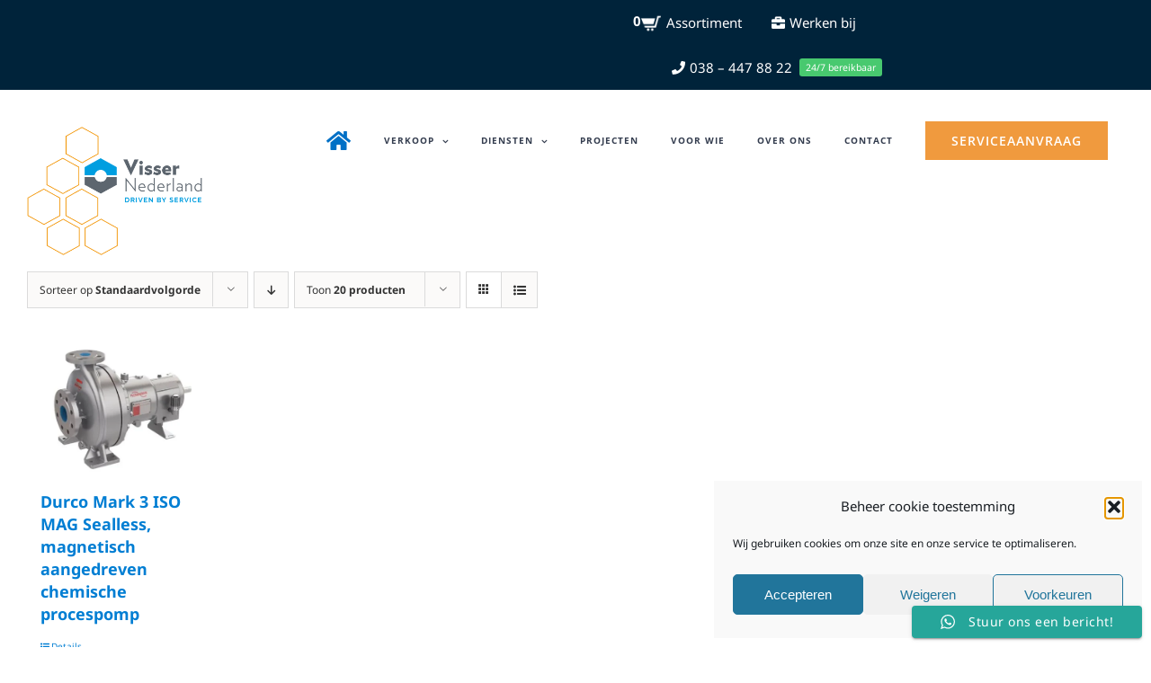

--- FILE ---
content_type: text/html; charset=utf-8
request_url: https://www.google.com/recaptcha/api2/anchor?ar=1&k=6LcMIgoaAAAAAK13F8QDmIXP5glBlOyrQdg2Acab&co=aHR0cHM6Ly93d3cudmlzc2VybmVkZXJsYW5kLm5sOjQ0Mw..&hl=en&v=PoyoqOPhxBO7pBk68S4YbpHZ&size=invisible&anchor-ms=20000&execute-ms=30000&cb=lcoh3qe5x54e
body_size: 49654
content:
<!DOCTYPE HTML><html dir="ltr" lang="en"><head><meta http-equiv="Content-Type" content="text/html; charset=UTF-8">
<meta http-equiv="X-UA-Compatible" content="IE=edge">
<title>reCAPTCHA</title>
<style type="text/css">
/* cyrillic-ext */
@font-face {
  font-family: 'Roboto';
  font-style: normal;
  font-weight: 400;
  font-stretch: 100%;
  src: url(//fonts.gstatic.com/s/roboto/v48/KFO7CnqEu92Fr1ME7kSn66aGLdTylUAMa3GUBHMdazTgWw.woff2) format('woff2');
  unicode-range: U+0460-052F, U+1C80-1C8A, U+20B4, U+2DE0-2DFF, U+A640-A69F, U+FE2E-FE2F;
}
/* cyrillic */
@font-face {
  font-family: 'Roboto';
  font-style: normal;
  font-weight: 400;
  font-stretch: 100%;
  src: url(//fonts.gstatic.com/s/roboto/v48/KFO7CnqEu92Fr1ME7kSn66aGLdTylUAMa3iUBHMdazTgWw.woff2) format('woff2');
  unicode-range: U+0301, U+0400-045F, U+0490-0491, U+04B0-04B1, U+2116;
}
/* greek-ext */
@font-face {
  font-family: 'Roboto';
  font-style: normal;
  font-weight: 400;
  font-stretch: 100%;
  src: url(//fonts.gstatic.com/s/roboto/v48/KFO7CnqEu92Fr1ME7kSn66aGLdTylUAMa3CUBHMdazTgWw.woff2) format('woff2');
  unicode-range: U+1F00-1FFF;
}
/* greek */
@font-face {
  font-family: 'Roboto';
  font-style: normal;
  font-weight: 400;
  font-stretch: 100%;
  src: url(//fonts.gstatic.com/s/roboto/v48/KFO7CnqEu92Fr1ME7kSn66aGLdTylUAMa3-UBHMdazTgWw.woff2) format('woff2');
  unicode-range: U+0370-0377, U+037A-037F, U+0384-038A, U+038C, U+038E-03A1, U+03A3-03FF;
}
/* math */
@font-face {
  font-family: 'Roboto';
  font-style: normal;
  font-weight: 400;
  font-stretch: 100%;
  src: url(//fonts.gstatic.com/s/roboto/v48/KFO7CnqEu92Fr1ME7kSn66aGLdTylUAMawCUBHMdazTgWw.woff2) format('woff2');
  unicode-range: U+0302-0303, U+0305, U+0307-0308, U+0310, U+0312, U+0315, U+031A, U+0326-0327, U+032C, U+032F-0330, U+0332-0333, U+0338, U+033A, U+0346, U+034D, U+0391-03A1, U+03A3-03A9, U+03B1-03C9, U+03D1, U+03D5-03D6, U+03F0-03F1, U+03F4-03F5, U+2016-2017, U+2034-2038, U+203C, U+2040, U+2043, U+2047, U+2050, U+2057, U+205F, U+2070-2071, U+2074-208E, U+2090-209C, U+20D0-20DC, U+20E1, U+20E5-20EF, U+2100-2112, U+2114-2115, U+2117-2121, U+2123-214F, U+2190, U+2192, U+2194-21AE, U+21B0-21E5, U+21F1-21F2, U+21F4-2211, U+2213-2214, U+2216-22FF, U+2308-230B, U+2310, U+2319, U+231C-2321, U+2336-237A, U+237C, U+2395, U+239B-23B7, U+23D0, U+23DC-23E1, U+2474-2475, U+25AF, U+25B3, U+25B7, U+25BD, U+25C1, U+25CA, U+25CC, U+25FB, U+266D-266F, U+27C0-27FF, U+2900-2AFF, U+2B0E-2B11, U+2B30-2B4C, U+2BFE, U+3030, U+FF5B, U+FF5D, U+1D400-1D7FF, U+1EE00-1EEFF;
}
/* symbols */
@font-face {
  font-family: 'Roboto';
  font-style: normal;
  font-weight: 400;
  font-stretch: 100%;
  src: url(//fonts.gstatic.com/s/roboto/v48/KFO7CnqEu92Fr1ME7kSn66aGLdTylUAMaxKUBHMdazTgWw.woff2) format('woff2');
  unicode-range: U+0001-000C, U+000E-001F, U+007F-009F, U+20DD-20E0, U+20E2-20E4, U+2150-218F, U+2190, U+2192, U+2194-2199, U+21AF, U+21E6-21F0, U+21F3, U+2218-2219, U+2299, U+22C4-22C6, U+2300-243F, U+2440-244A, U+2460-24FF, U+25A0-27BF, U+2800-28FF, U+2921-2922, U+2981, U+29BF, U+29EB, U+2B00-2BFF, U+4DC0-4DFF, U+FFF9-FFFB, U+10140-1018E, U+10190-1019C, U+101A0, U+101D0-101FD, U+102E0-102FB, U+10E60-10E7E, U+1D2C0-1D2D3, U+1D2E0-1D37F, U+1F000-1F0FF, U+1F100-1F1AD, U+1F1E6-1F1FF, U+1F30D-1F30F, U+1F315, U+1F31C, U+1F31E, U+1F320-1F32C, U+1F336, U+1F378, U+1F37D, U+1F382, U+1F393-1F39F, U+1F3A7-1F3A8, U+1F3AC-1F3AF, U+1F3C2, U+1F3C4-1F3C6, U+1F3CA-1F3CE, U+1F3D4-1F3E0, U+1F3ED, U+1F3F1-1F3F3, U+1F3F5-1F3F7, U+1F408, U+1F415, U+1F41F, U+1F426, U+1F43F, U+1F441-1F442, U+1F444, U+1F446-1F449, U+1F44C-1F44E, U+1F453, U+1F46A, U+1F47D, U+1F4A3, U+1F4B0, U+1F4B3, U+1F4B9, U+1F4BB, U+1F4BF, U+1F4C8-1F4CB, U+1F4D6, U+1F4DA, U+1F4DF, U+1F4E3-1F4E6, U+1F4EA-1F4ED, U+1F4F7, U+1F4F9-1F4FB, U+1F4FD-1F4FE, U+1F503, U+1F507-1F50B, U+1F50D, U+1F512-1F513, U+1F53E-1F54A, U+1F54F-1F5FA, U+1F610, U+1F650-1F67F, U+1F687, U+1F68D, U+1F691, U+1F694, U+1F698, U+1F6AD, U+1F6B2, U+1F6B9-1F6BA, U+1F6BC, U+1F6C6-1F6CF, U+1F6D3-1F6D7, U+1F6E0-1F6EA, U+1F6F0-1F6F3, U+1F6F7-1F6FC, U+1F700-1F7FF, U+1F800-1F80B, U+1F810-1F847, U+1F850-1F859, U+1F860-1F887, U+1F890-1F8AD, U+1F8B0-1F8BB, U+1F8C0-1F8C1, U+1F900-1F90B, U+1F93B, U+1F946, U+1F984, U+1F996, U+1F9E9, U+1FA00-1FA6F, U+1FA70-1FA7C, U+1FA80-1FA89, U+1FA8F-1FAC6, U+1FACE-1FADC, U+1FADF-1FAE9, U+1FAF0-1FAF8, U+1FB00-1FBFF;
}
/* vietnamese */
@font-face {
  font-family: 'Roboto';
  font-style: normal;
  font-weight: 400;
  font-stretch: 100%;
  src: url(//fonts.gstatic.com/s/roboto/v48/KFO7CnqEu92Fr1ME7kSn66aGLdTylUAMa3OUBHMdazTgWw.woff2) format('woff2');
  unicode-range: U+0102-0103, U+0110-0111, U+0128-0129, U+0168-0169, U+01A0-01A1, U+01AF-01B0, U+0300-0301, U+0303-0304, U+0308-0309, U+0323, U+0329, U+1EA0-1EF9, U+20AB;
}
/* latin-ext */
@font-face {
  font-family: 'Roboto';
  font-style: normal;
  font-weight: 400;
  font-stretch: 100%;
  src: url(//fonts.gstatic.com/s/roboto/v48/KFO7CnqEu92Fr1ME7kSn66aGLdTylUAMa3KUBHMdazTgWw.woff2) format('woff2');
  unicode-range: U+0100-02BA, U+02BD-02C5, U+02C7-02CC, U+02CE-02D7, U+02DD-02FF, U+0304, U+0308, U+0329, U+1D00-1DBF, U+1E00-1E9F, U+1EF2-1EFF, U+2020, U+20A0-20AB, U+20AD-20C0, U+2113, U+2C60-2C7F, U+A720-A7FF;
}
/* latin */
@font-face {
  font-family: 'Roboto';
  font-style: normal;
  font-weight: 400;
  font-stretch: 100%;
  src: url(//fonts.gstatic.com/s/roboto/v48/KFO7CnqEu92Fr1ME7kSn66aGLdTylUAMa3yUBHMdazQ.woff2) format('woff2');
  unicode-range: U+0000-00FF, U+0131, U+0152-0153, U+02BB-02BC, U+02C6, U+02DA, U+02DC, U+0304, U+0308, U+0329, U+2000-206F, U+20AC, U+2122, U+2191, U+2193, U+2212, U+2215, U+FEFF, U+FFFD;
}
/* cyrillic-ext */
@font-face {
  font-family: 'Roboto';
  font-style: normal;
  font-weight: 500;
  font-stretch: 100%;
  src: url(//fonts.gstatic.com/s/roboto/v48/KFO7CnqEu92Fr1ME7kSn66aGLdTylUAMa3GUBHMdazTgWw.woff2) format('woff2');
  unicode-range: U+0460-052F, U+1C80-1C8A, U+20B4, U+2DE0-2DFF, U+A640-A69F, U+FE2E-FE2F;
}
/* cyrillic */
@font-face {
  font-family: 'Roboto';
  font-style: normal;
  font-weight: 500;
  font-stretch: 100%;
  src: url(//fonts.gstatic.com/s/roboto/v48/KFO7CnqEu92Fr1ME7kSn66aGLdTylUAMa3iUBHMdazTgWw.woff2) format('woff2');
  unicode-range: U+0301, U+0400-045F, U+0490-0491, U+04B0-04B1, U+2116;
}
/* greek-ext */
@font-face {
  font-family: 'Roboto';
  font-style: normal;
  font-weight: 500;
  font-stretch: 100%;
  src: url(//fonts.gstatic.com/s/roboto/v48/KFO7CnqEu92Fr1ME7kSn66aGLdTylUAMa3CUBHMdazTgWw.woff2) format('woff2');
  unicode-range: U+1F00-1FFF;
}
/* greek */
@font-face {
  font-family: 'Roboto';
  font-style: normal;
  font-weight: 500;
  font-stretch: 100%;
  src: url(//fonts.gstatic.com/s/roboto/v48/KFO7CnqEu92Fr1ME7kSn66aGLdTylUAMa3-UBHMdazTgWw.woff2) format('woff2');
  unicode-range: U+0370-0377, U+037A-037F, U+0384-038A, U+038C, U+038E-03A1, U+03A3-03FF;
}
/* math */
@font-face {
  font-family: 'Roboto';
  font-style: normal;
  font-weight: 500;
  font-stretch: 100%;
  src: url(//fonts.gstatic.com/s/roboto/v48/KFO7CnqEu92Fr1ME7kSn66aGLdTylUAMawCUBHMdazTgWw.woff2) format('woff2');
  unicode-range: U+0302-0303, U+0305, U+0307-0308, U+0310, U+0312, U+0315, U+031A, U+0326-0327, U+032C, U+032F-0330, U+0332-0333, U+0338, U+033A, U+0346, U+034D, U+0391-03A1, U+03A3-03A9, U+03B1-03C9, U+03D1, U+03D5-03D6, U+03F0-03F1, U+03F4-03F5, U+2016-2017, U+2034-2038, U+203C, U+2040, U+2043, U+2047, U+2050, U+2057, U+205F, U+2070-2071, U+2074-208E, U+2090-209C, U+20D0-20DC, U+20E1, U+20E5-20EF, U+2100-2112, U+2114-2115, U+2117-2121, U+2123-214F, U+2190, U+2192, U+2194-21AE, U+21B0-21E5, U+21F1-21F2, U+21F4-2211, U+2213-2214, U+2216-22FF, U+2308-230B, U+2310, U+2319, U+231C-2321, U+2336-237A, U+237C, U+2395, U+239B-23B7, U+23D0, U+23DC-23E1, U+2474-2475, U+25AF, U+25B3, U+25B7, U+25BD, U+25C1, U+25CA, U+25CC, U+25FB, U+266D-266F, U+27C0-27FF, U+2900-2AFF, U+2B0E-2B11, U+2B30-2B4C, U+2BFE, U+3030, U+FF5B, U+FF5D, U+1D400-1D7FF, U+1EE00-1EEFF;
}
/* symbols */
@font-face {
  font-family: 'Roboto';
  font-style: normal;
  font-weight: 500;
  font-stretch: 100%;
  src: url(//fonts.gstatic.com/s/roboto/v48/KFO7CnqEu92Fr1ME7kSn66aGLdTylUAMaxKUBHMdazTgWw.woff2) format('woff2');
  unicode-range: U+0001-000C, U+000E-001F, U+007F-009F, U+20DD-20E0, U+20E2-20E4, U+2150-218F, U+2190, U+2192, U+2194-2199, U+21AF, U+21E6-21F0, U+21F3, U+2218-2219, U+2299, U+22C4-22C6, U+2300-243F, U+2440-244A, U+2460-24FF, U+25A0-27BF, U+2800-28FF, U+2921-2922, U+2981, U+29BF, U+29EB, U+2B00-2BFF, U+4DC0-4DFF, U+FFF9-FFFB, U+10140-1018E, U+10190-1019C, U+101A0, U+101D0-101FD, U+102E0-102FB, U+10E60-10E7E, U+1D2C0-1D2D3, U+1D2E0-1D37F, U+1F000-1F0FF, U+1F100-1F1AD, U+1F1E6-1F1FF, U+1F30D-1F30F, U+1F315, U+1F31C, U+1F31E, U+1F320-1F32C, U+1F336, U+1F378, U+1F37D, U+1F382, U+1F393-1F39F, U+1F3A7-1F3A8, U+1F3AC-1F3AF, U+1F3C2, U+1F3C4-1F3C6, U+1F3CA-1F3CE, U+1F3D4-1F3E0, U+1F3ED, U+1F3F1-1F3F3, U+1F3F5-1F3F7, U+1F408, U+1F415, U+1F41F, U+1F426, U+1F43F, U+1F441-1F442, U+1F444, U+1F446-1F449, U+1F44C-1F44E, U+1F453, U+1F46A, U+1F47D, U+1F4A3, U+1F4B0, U+1F4B3, U+1F4B9, U+1F4BB, U+1F4BF, U+1F4C8-1F4CB, U+1F4D6, U+1F4DA, U+1F4DF, U+1F4E3-1F4E6, U+1F4EA-1F4ED, U+1F4F7, U+1F4F9-1F4FB, U+1F4FD-1F4FE, U+1F503, U+1F507-1F50B, U+1F50D, U+1F512-1F513, U+1F53E-1F54A, U+1F54F-1F5FA, U+1F610, U+1F650-1F67F, U+1F687, U+1F68D, U+1F691, U+1F694, U+1F698, U+1F6AD, U+1F6B2, U+1F6B9-1F6BA, U+1F6BC, U+1F6C6-1F6CF, U+1F6D3-1F6D7, U+1F6E0-1F6EA, U+1F6F0-1F6F3, U+1F6F7-1F6FC, U+1F700-1F7FF, U+1F800-1F80B, U+1F810-1F847, U+1F850-1F859, U+1F860-1F887, U+1F890-1F8AD, U+1F8B0-1F8BB, U+1F8C0-1F8C1, U+1F900-1F90B, U+1F93B, U+1F946, U+1F984, U+1F996, U+1F9E9, U+1FA00-1FA6F, U+1FA70-1FA7C, U+1FA80-1FA89, U+1FA8F-1FAC6, U+1FACE-1FADC, U+1FADF-1FAE9, U+1FAF0-1FAF8, U+1FB00-1FBFF;
}
/* vietnamese */
@font-face {
  font-family: 'Roboto';
  font-style: normal;
  font-weight: 500;
  font-stretch: 100%;
  src: url(//fonts.gstatic.com/s/roboto/v48/KFO7CnqEu92Fr1ME7kSn66aGLdTylUAMa3OUBHMdazTgWw.woff2) format('woff2');
  unicode-range: U+0102-0103, U+0110-0111, U+0128-0129, U+0168-0169, U+01A0-01A1, U+01AF-01B0, U+0300-0301, U+0303-0304, U+0308-0309, U+0323, U+0329, U+1EA0-1EF9, U+20AB;
}
/* latin-ext */
@font-face {
  font-family: 'Roboto';
  font-style: normal;
  font-weight: 500;
  font-stretch: 100%;
  src: url(//fonts.gstatic.com/s/roboto/v48/KFO7CnqEu92Fr1ME7kSn66aGLdTylUAMa3KUBHMdazTgWw.woff2) format('woff2');
  unicode-range: U+0100-02BA, U+02BD-02C5, U+02C7-02CC, U+02CE-02D7, U+02DD-02FF, U+0304, U+0308, U+0329, U+1D00-1DBF, U+1E00-1E9F, U+1EF2-1EFF, U+2020, U+20A0-20AB, U+20AD-20C0, U+2113, U+2C60-2C7F, U+A720-A7FF;
}
/* latin */
@font-face {
  font-family: 'Roboto';
  font-style: normal;
  font-weight: 500;
  font-stretch: 100%;
  src: url(//fonts.gstatic.com/s/roboto/v48/KFO7CnqEu92Fr1ME7kSn66aGLdTylUAMa3yUBHMdazQ.woff2) format('woff2');
  unicode-range: U+0000-00FF, U+0131, U+0152-0153, U+02BB-02BC, U+02C6, U+02DA, U+02DC, U+0304, U+0308, U+0329, U+2000-206F, U+20AC, U+2122, U+2191, U+2193, U+2212, U+2215, U+FEFF, U+FFFD;
}
/* cyrillic-ext */
@font-face {
  font-family: 'Roboto';
  font-style: normal;
  font-weight: 900;
  font-stretch: 100%;
  src: url(//fonts.gstatic.com/s/roboto/v48/KFO7CnqEu92Fr1ME7kSn66aGLdTylUAMa3GUBHMdazTgWw.woff2) format('woff2');
  unicode-range: U+0460-052F, U+1C80-1C8A, U+20B4, U+2DE0-2DFF, U+A640-A69F, U+FE2E-FE2F;
}
/* cyrillic */
@font-face {
  font-family: 'Roboto';
  font-style: normal;
  font-weight: 900;
  font-stretch: 100%;
  src: url(//fonts.gstatic.com/s/roboto/v48/KFO7CnqEu92Fr1ME7kSn66aGLdTylUAMa3iUBHMdazTgWw.woff2) format('woff2');
  unicode-range: U+0301, U+0400-045F, U+0490-0491, U+04B0-04B1, U+2116;
}
/* greek-ext */
@font-face {
  font-family: 'Roboto';
  font-style: normal;
  font-weight: 900;
  font-stretch: 100%;
  src: url(//fonts.gstatic.com/s/roboto/v48/KFO7CnqEu92Fr1ME7kSn66aGLdTylUAMa3CUBHMdazTgWw.woff2) format('woff2');
  unicode-range: U+1F00-1FFF;
}
/* greek */
@font-face {
  font-family: 'Roboto';
  font-style: normal;
  font-weight: 900;
  font-stretch: 100%;
  src: url(//fonts.gstatic.com/s/roboto/v48/KFO7CnqEu92Fr1ME7kSn66aGLdTylUAMa3-UBHMdazTgWw.woff2) format('woff2');
  unicode-range: U+0370-0377, U+037A-037F, U+0384-038A, U+038C, U+038E-03A1, U+03A3-03FF;
}
/* math */
@font-face {
  font-family: 'Roboto';
  font-style: normal;
  font-weight: 900;
  font-stretch: 100%;
  src: url(//fonts.gstatic.com/s/roboto/v48/KFO7CnqEu92Fr1ME7kSn66aGLdTylUAMawCUBHMdazTgWw.woff2) format('woff2');
  unicode-range: U+0302-0303, U+0305, U+0307-0308, U+0310, U+0312, U+0315, U+031A, U+0326-0327, U+032C, U+032F-0330, U+0332-0333, U+0338, U+033A, U+0346, U+034D, U+0391-03A1, U+03A3-03A9, U+03B1-03C9, U+03D1, U+03D5-03D6, U+03F0-03F1, U+03F4-03F5, U+2016-2017, U+2034-2038, U+203C, U+2040, U+2043, U+2047, U+2050, U+2057, U+205F, U+2070-2071, U+2074-208E, U+2090-209C, U+20D0-20DC, U+20E1, U+20E5-20EF, U+2100-2112, U+2114-2115, U+2117-2121, U+2123-214F, U+2190, U+2192, U+2194-21AE, U+21B0-21E5, U+21F1-21F2, U+21F4-2211, U+2213-2214, U+2216-22FF, U+2308-230B, U+2310, U+2319, U+231C-2321, U+2336-237A, U+237C, U+2395, U+239B-23B7, U+23D0, U+23DC-23E1, U+2474-2475, U+25AF, U+25B3, U+25B7, U+25BD, U+25C1, U+25CA, U+25CC, U+25FB, U+266D-266F, U+27C0-27FF, U+2900-2AFF, U+2B0E-2B11, U+2B30-2B4C, U+2BFE, U+3030, U+FF5B, U+FF5D, U+1D400-1D7FF, U+1EE00-1EEFF;
}
/* symbols */
@font-face {
  font-family: 'Roboto';
  font-style: normal;
  font-weight: 900;
  font-stretch: 100%;
  src: url(//fonts.gstatic.com/s/roboto/v48/KFO7CnqEu92Fr1ME7kSn66aGLdTylUAMaxKUBHMdazTgWw.woff2) format('woff2');
  unicode-range: U+0001-000C, U+000E-001F, U+007F-009F, U+20DD-20E0, U+20E2-20E4, U+2150-218F, U+2190, U+2192, U+2194-2199, U+21AF, U+21E6-21F0, U+21F3, U+2218-2219, U+2299, U+22C4-22C6, U+2300-243F, U+2440-244A, U+2460-24FF, U+25A0-27BF, U+2800-28FF, U+2921-2922, U+2981, U+29BF, U+29EB, U+2B00-2BFF, U+4DC0-4DFF, U+FFF9-FFFB, U+10140-1018E, U+10190-1019C, U+101A0, U+101D0-101FD, U+102E0-102FB, U+10E60-10E7E, U+1D2C0-1D2D3, U+1D2E0-1D37F, U+1F000-1F0FF, U+1F100-1F1AD, U+1F1E6-1F1FF, U+1F30D-1F30F, U+1F315, U+1F31C, U+1F31E, U+1F320-1F32C, U+1F336, U+1F378, U+1F37D, U+1F382, U+1F393-1F39F, U+1F3A7-1F3A8, U+1F3AC-1F3AF, U+1F3C2, U+1F3C4-1F3C6, U+1F3CA-1F3CE, U+1F3D4-1F3E0, U+1F3ED, U+1F3F1-1F3F3, U+1F3F5-1F3F7, U+1F408, U+1F415, U+1F41F, U+1F426, U+1F43F, U+1F441-1F442, U+1F444, U+1F446-1F449, U+1F44C-1F44E, U+1F453, U+1F46A, U+1F47D, U+1F4A3, U+1F4B0, U+1F4B3, U+1F4B9, U+1F4BB, U+1F4BF, U+1F4C8-1F4CB, U+1F4D6, U+1F4DA, U+1F4DF, U+1F4E3-1F4E6, U+1F4EA-1F4ED, U+1F4F7, U+1F4F9-1F4FB, U+1F4FD-1F4FE, U+1F503, U+1F507-1F50B, U+1F50D, U+1F512-1F513, U+1F53E-1F54A, U+1F54F-1F5FA, U+1F610, U+1F650-1F67F, U+1F687, U+1F68D, U+1F691, U+1F694, U+1F698, U+1F6AD, U+1F6B2, U+1F6B9-1F6BA, U+1F6BC, U+1F6C6-1F6CF, U+1F6D3-1F6D7, U+1F6E0-1F6EA, U+1F6F0-1F6F3, U+1F6F7-1F6FC, U+1F700-1F7FF, U+1F800-1F80B, U+1F810-1F847, U+1F850-1F859, U+1F860-1F887, U+1F890-1F8AD, U+1F8B0-1F8BB, U+1F8C0-1F8C1, U+1F900-1F90B, U+1F93B, U+1F946, U+1F984, U+1F996, U+1F9E9, U+1FA00-1FA6F, U+1FA70-1FA7C, U+1FA80-1FA89, U+1FA8F-1FAC6, U+1FACE-1FADC, U+1FADF-1FAE9, U+1FAF0-1FAF8, U+1FB00-1FBFF;
}
/* vietnamese */
@font-face {
  font-family: 'Roboto';
  font-style: normal;
  font-weight: 900;
  font-stretch: 100%;
  src: url(//fonts.gstatic.com/s/roboto/v48/KFO7CnqEu92Fr1ME7kSn66aGLdTylUAMa3OUBHMdazTgWw.woff2) format('woff2');
  unicode-range: U+0102-0103, U+0110-0111, U+0128-0129, U+0168-0169, U+01A0-01A1, U+01AF-01B0, U+0300-0301, U+0303-0304, U+0308-0309, U+0323, U+0329, U+1EA0-1EF9, U+20AB;
}
/* latin-ext */
@font-face {
  font-family: 'Roboto';
  font-style: normal;
  font-weight: 900;
  font-stretch: 100%;
  src: url(//fonts.gstatic.com/s/roboto/v48/KFO7CnqEu92Fr1ME7kSn66aGLdTylUAMa3KUBHMdazTgWw.woff2) format('woff2');
  unicode-range: U+0100-02BA, U+02BD-02C5, U+02C7-02CC, U+02CE-02D7, U+02DD-02FF, U+0304, U+0308, U+0329, U+1D00-1DBF, U+1E00-1E9F, U+1EF2-1EFF, U+2020, U+20A0-20AB, U+20AD-20C0, U+2113, U+2C60-2C7F, U+A720-A7FF;
}
/* latin */
@font-face {
  font-family: 'Roboto';
  font-style: normal;
  font-weight: 900;
  font-stretch: 100%;
  src: url(//fonts.gstatic.com/s/roboto/v48/KFO7CnqEu92Fr1ME7kSn66aGLdTylUAMa3yUBHMdazQ.woff2) format('woff2');
  unicode-range: U+0000-00FF, U+0131, U+0152-0153, U+02BB-02BC, U+02C6, U+02DA, U+02DC, U+0304, U+0308, U+0329, U+2000-206F, U+20AC, U+2122, U+2191, U+2193, U+2212, U+2215, U+FEFF, U+FFFD;
}

</style>
<link rel="stylesheet" type="text/css" href="https://www.gstatic.com/recaptcha/releases/PoyoqOPhxBO7pBk68S4YbpHZ/styles__ltr.css">
<script nonce="RBgJqOhniWOzBsws3O1wpA" type="text/javascript">window['__recaptcha_api'] = 'https://www.google.com/recaptcha/api2/';</script>
<script type="text/javascript" src="https://www.gstatic.com/recaptcha/releases/PoyoqOPhxBO7pBk68S4YbpHZ/recaptcha__en.js" nonce="RBgJqOhniWOzBsws3O1wpA">
      
    </script></head>
<body><div id="rc-anchor-alert" class="rc-anchor-alert"></div>
<input type="hidden" id="recaptcha-token" value="[base64]">
<script type="text/javascript" nonce="RBgJqOhniWOzBsws3O1wpA">
      recaptcha.anchor.Main.init("[\x22ainput\x22,[\x22bgdata\x22,\x22\x22,\[base64]/[base64]/UltIKytdPWE6KGE8MjA0OD9SW0grK109YT4+NnwxOTI6KChhJjY0NTEyKT09NTUyOTYmJnErMTxoLmxlbmd0aCYmKGguY2hhckNvZGVBdChxKzEpJjY0NTEyKT09NTYzMjA/[base64]/MjU1OlI/[base64]/[base64]/[base64]/[base64]/[base64]/[base64]/[base64]/[base64]/[base64]/[base64]\x22,\[base64]\x22,\x22w6M1VkzCucKawrTClcOuwrgZJsOmw7bDqXktwq/DpsOmwqHDikgaAcKMwooCKi9JBcOhw6vDjsKGwo9QViJLw6EFw4XCrjvCnRFFVcOzw6PCmDLCjsKbQsO0fcO9wrFmwq5vEQUew5DCi0HCrMOQOsOVw7Vww6NjCcOCwph+wqTDmhZcLhYyfnZIw7xFYsK+w7p7w6nDrsOOw7oJw5TDiU7ClsKOwr/DoSTDmBMXw6skJlHDsUxNw4PDtkPCvhHCqMOPwo/Cl8KMAMK/wphVwpYBXWV7ZmNaw4F3w6PDilfDq8OxwpbCsMKDwqDDiMKVfX1CGzcKNUhZE33DlMKywpcRw41wPsKna8ODw4nCr8OwF8OHwq/CgUw0BcOIM0XCkVAow4LDuwjCl3ctQsORw7ESw7/[base64]/wrkBGcOrRRPCi8KUWlLDmAwjRGhhK0zCsMKawoo/BQXCl8KSc3zDkB/CkMK/w51lIsOxwprCg8KDV8O5BVXDhsKSwoMEwr7CrcKNw5rDo1zCgl4Lw70Vwo4yw7HCm8KRwpfDlcOZRsKAGsOsw7twwqrDrsKmwrR6w7zCrBxAIsKXHcO+dVnCjsK4D3LCrcO6w5ckw7RDw5M4HcONdMKew5I+w4vCgUnDhMK3wpvCgsO7Czgiw7YQUsKJXsKPUMK/asO6fyvCuQMVwpfDksOZwrzCnWJ4R8KIQ1g7esOhw75zwrtCK07DpTBDw6pEw7fCisKew5cYE8OAwprCmcOvJEPCr8K/[base64]/[base64]/Ck8O7fsKiw6kONcKuwrDDknV7KcK4Z8OFKMOWDcO4DATDocO3VAVQBTBgwopiJjJiIMK1wqJkIhdAw5ovwrvCkzTDnnlgwptIWhzCksKZwrEaAcOzwrEBwpXDvFDCri1Dc2/CvsKCI8OKBUbDnXXDkxArw5zCskxHB8K4w4NBSB/DsMOdwq3DqMOjw73CgcOlU8OwPMKZZ8OKacORwoRxRsKUWQoawr/Cg3zDnMKGRsOKw60jXcO0BcOow4Rsw4UMw5TCqMK9YgzDnTPCqhgtwoTCt2jCssKgW8OVw6onWsKAMR55w7w5UsO5JxMyeEFgwp3CksKCw43DjWIrB8Kqwp57CXzDrTI4csO6WsKTwrl7wr1sw4FnwpbDqMOIKcOLf8KXwrbDiX/[base64]/XXMFw6plw5Y0fMOxwogywpLClMOOwpo8EUjCimttFmjDv1rDuMKqwpbDk8OQC8O7wrTDqQtgw5JRGsKFw4pxf2TCtsKFBsKZwrYnwqBFWmsJFMOBw4bDjMO/ScK6OMOxw6fCr14Cw6rCuMKmFcKfMwrDvW4WwrjDlcKSwobDs8KIw4tMAsOfw4IzA8KSPHYnwovDrgM/[base64]/wrxqwqsPwo12w7twIADCkCPCs8KBwq0mw4tnw6fCk2Aew6DClg/DrsK8w7/ClHLDjQLCrsOuOzFrPMOhw6xVwo7DqsOGw4A7wpBow6sEYsOXwpnDnsKiNF7CocOHwr0Rw4TDvw0qw5/[base64]/[base64]/Di8KndAfCpRnDgcOCw59oB8KCw4rDjEzCgsK/cSF/DcKTKcORwpPDtcKpwpUWwq/Dpkwpw4XDoMKtw71ZGcOiTcK3SnrCtsOcEMKQw6UBO2MaR8KDw75GwqFwJMKeK8Oiw4HCkRHCucKPKMO4UF/[base64]/Dq8KDBHwnwqRRw4zCq0DDrsKZNcORIMORwozDr8K4ZXs7wq0LGXs7PcOUw7nCnybCisKfwocHCsO2GR5hworDiV/DpQLCt2XCiMKhwqFiUMK1w73DqsOtS8OIwpgaw5vClH/CpcODKsK5w4ghwr10CF5UwqDDkMO7XU5Awos0w6DCj0Fvw7IKFxMww51kw7XDo8ODH2w8QxLDlcObwrxjcsKSwo7DocOaAsKgUsOjIcKaHjLCo8KbwpXDtcOtBFAoQ1PCtFx/wo7CnibCosOmPMOgMsO6FGkLPcKQwoPDocOTw41OAsO0eMKpe8OUCsKXwrcdwqk0w6zDlXxPwonCk2ZZwpzDtTkvw43CkXd/[base64]/CsMOkw4PDjivCmTMQNQDDrm5zcS13CsOGWcOiw7gOwpxgw7vDihUZwroiwpHDgFfCksKRwrvCqsOpJ8OBw518wrtPGk5AP8Oxw5Ufw4nCvMOhwo7ChmrDmsO3FRwkasKeJjBudiMcXz/DoBkSwqbDi2QrX8KGV8OZwp7CmHnCmzEdw40EFMO1LC1qwpJ5E0fDjcKyw7dpwoh3V0XDkSlWLMKRwolhX8O7EmLCmsKewq3DkgPDjMOEwpNyw7h1csOmd8Kww5XDs8O3Qi3CgsKSw6XCh8OCcgjDtk/CvQkOwr4jwojCq8OlZWnDiijCu8OFeSjCrsO/wqF1C8Orw7oPw4A1GDsHd8KhNiDCksOkw6AFw7HDvsOVw4lXCVvDuEfCoktSw5Uaw7MYChgNw6d8QRbDpAsyw4TDg8KudQoSwqxCw5UkwrTDnRrDgh7CpcOCw7/DvsKGKEtucMKzwrvDq3LDuwY0DMO+MMK+w58pLMOFwpnDjMK5wprDnsKyTCN6NBvCkHXDr8Olwq/CulYQw5zCtcKdGm3Ck8KGQMOpNcOVwpXDkC/CtgJoTnLDrEsUwpfCgA56fsKwO8KNRlzDr23Cp2tJSsOUOMOAworCnEADw5vCqMO+w4VAIkfDpU1rJRDDvTgewobDklbCjn7CsgNYwqQ1wq/CmENoOA0kTsKqIkIGRcOawpwFwpkvw6kIw4EOKgzCmxUsK8OeL8OVw6PCq8O4w6/Cv1QlWsO+w6V3UcOfDhswe1UkwqU6wpB0wpfDp8OyZcOQw5/CgMOMSBY/HHjDnsOLwpMuw4tGwrzDvzfCm8KswpB6wqfCuRbCicOdJxcSPyLDisOoUw4aw7fDrC/CpsOpw5ZRHnsNwoU/CcKCSsOxw5cVwosUCcKiwpXCnMKWHcKYwpNDNQjCqH1vI8K7QELCoGYqw4PCuGpTwqZ4O8OLOUDCvxjCt8OgOWrCqGgKw79HWcKAAcOvbngmEHrCmGzCnMKPUHvCh2HDomVaM8K1w5wEw4XDi8KQSCpuAm00BsOuw4/[base64]/DgMKWw5kpw6g8KnYiw7opNMOPw5TCs1NhFgNRRcOiw6zCmsOuFU3Cq3PDjlY9A8KXw6jCj8KkwrvCvBw9w53ChcKfc8Ofw71EKTfCtsK7XyVDwq7DjQPDtGFRwo04Wm9PazrDgE3DncO/DRvDs8OKwq80OcKbwqbDi8OIwoHCm8KZwrLDkWfCr1/[base64]/[base64]/DnMKZW8OjckHCgWw4TsONwqnCg3XDv8KzT3ssw5gwwqcow6V6C0tMwrJ0w6fCl2d+LsKSbcKVwpoYak9mXEPDhAd6wpbDhjvCncKUYXjCscOPNcK6wo/[base64]/[base64]/Cvz0SwoMYwp46wqnDtMKtwpdtw43DhMK7wrbDk03Dqz3Cumt/wrVPYDDCsMOIwpXCtMK9w5XClcOPLcKibcKDw7rCvkXCjMKOwr5XwpzCqlJ/w7vDgsKYMzkewqLCijDDmzfCgMOxwovCp38Zwod2wqTDhcOxAcKNZcO7KmYVKXlEUMOFwo1Dw6wFaRMWXsOZBUciG0PDmwF1esO4Cjd9I8O3ECjCl2jCiVB/[base64]/[base64]/wrhJwp3Dq1DDhMOQwqlZEcKuwqfDkMOIw4DClMKQwoMbF0bDoj54VMOtwqrCm8KXw6vDrMKYw5PDlMK+E8OZG2nDtsKqw78GAwUvP8OTZSzCkMOBwpDDmMO/NcKww6jCk0nCkcOTwqXDmUd+w7fCp8KfPMOMGMOZVD5ST8KuVRFaBAfCvWNUw5R6Mj06JcOpw4/DjVHCtEXChsO/[base64]/[base64]/DqcObK8KcOzALwqXCgGEBwofCgSDCh8ODw7smUwDCkMKHScOcD8OKbcOMNTpow4Jpw7LClSfCgsOsKHjDrsKAwq3DhMKWBcK/FmoiDcKGw6PDuwgiWG8MwonCuMK6C8OPLnVbAsOuwqzDhMKPw7dkw7LDqsOVByDDnVpaZDEFVMKVw643wqzDnVrCrsKmA8OALsODYwtnwqhcKn5gAiJww4J7wqXDssKnJcKfwo7DuEHCiMOHMcOQw5dRwpE/w5MiVHEtYDvDsWp1fMKHw6xKbBnCl8OeeHhWwq95ZMOgKcOAWgUfw6seDMOSw7nClsKAKkvChcOABF4Ww6MJWwxwXMO5wqzCmg5fCsOWwrLClMK7wqbCvCXCj8Omw7nDqMODf8Ogwr3DkcOBcMKqwqXDrcK5w7BCXcOJwpwLw4rCghBtwrAIwpoaw5M3Qi3DrjZ/w5ZNd8OjM8KcTcK1w6N1G8KMdcKDw7/Cp8OPbcK4w63CkDA5bynCsW/DihnClMK5wphVwrd3wqkuDsKpwoBnw7RuCWfCpcO/wrvCpcOOwr/Dt8ODwrHDm0DChMKow4dww4c0w7zDtEHCqDvCpD8Jd8OSw5tqw6LDujHDvmDCtSYtA27Du2jDjiMiw70KUUDCncO4wq7CrcKiwohhL8OIE8OGGcObZcKRwoMWw7QTMcKIw7dawr/[base64]/Ds8OBw6B9bMKmwqvDnTAmwonDo8OvWsOwwowUd8KFccKQKcOMQ8Opw5vDuGzDoMKBHsK5WUbDqUXDmQsjw4Nmwp3DqDbCpSvCt8OLXcOrdAbDq8OjFMKiUsOOa1zCn8O/[base64]/ClsKrO8KAw4dtw6d/e8OZeVwMw6jDgRvDscO3w6MsSGwjfQHClCfCtgo7wqjDgyzChcOhaWLCrcOAfF/CicKML1taw6PDocO2wqLDosO6BUgFSMKkw5lRNHd7wroiecKadcKiw6oudMKwDSkkWsOZasKTwobCpcOjw74GUMK8HgjCkMOXLTXChsKewofDsX7CssOucmYGEMK0w6DDiFUKw5/CgMOresODw7R/OMKuTW/CjcKKwpXDvSTChDg/wpEHT1ZVwpDChxdjw6Fow63Cu8K9w4vDjsOmN24Wwotjwph1HsKJSmTCqy3CrC5uw7DCnMKCKMKMaiwWwo9lwpPDuBMMaAUbBitIwrrDn8KOPcKKwoLCuMKqFSgEBQpBM13DtQjDp8KeUn/DlcK6EMKwFMK/[base64]/flDDtjbDnFIJwonDlU4JWsONw63CjMKqwrZhwobConFDT8OSb8Kuw79vw7bCoMKAwqbCk8O8w4jCjcKdVHjCigBwQ8KzO1Qhd8O1O8Ksw7jDqcOsbBHCrX7DmwTCvRNHwpN4w5ATK8KSwrfDsWtTPlJUw4QpPXx8wpDCiEduw7Ajw75GwrZsIcKeYGspwpPDgm/CuMO5worCg8OgwotyASvCiUYmw7TClsO+wosJwqovwozCuEfDpU/Cj8OUaMKgwro1TB54VcOMScK1ZAtHfl1YWcOqPsOkUcOfw7EFFyNSw57CrsOof8OXQsK/wrLCl8Ogw5zDlkrCjH4NSsKnWMK9H8KiLcORGsOYw5d8wpgKwp3DvsOiTw5gRsO8w5rCknjDiGFfHMOsBTMIVX7DjUkIFnTDlT/[base64]/[base64]/[base64]/Dr3o4w7B+wqFXw67DkXTClcOMAkAECcOnMH1fZlDDkncwG8Kaw7NzQcKiV2HCsR0VahHClMOzw6DDusKyw7nCjjXDtMKaW1vCm8OLwqXDtsOLw5oaP3cjwrNiIcKswrtbw4UIH8KwdzjDjMK/w7DDpMKUwrjDtC4hw6IAZcK5w6jDnwXCtsOxPcOXw6l7w68Zw7Vlw5VXflDDsWRYw7Q9WcKJw4YlYMOtZMOrEy8bw6jDthTCvgnCgEzDp1vCiW7DrF0uVAbCoVvDsXx0TcOzwp8wwoZtw5gGwrZIwptNbsO9bhLDsE5ZJ8KGw600VxFCwotJD8O1w6RvwpfDqMOowpt/[base64]/w4Bkwo7DqyPCrHEew5hWw6LCuT7DngQNDMOAO1LDlMKMKxDDuQxjf8OYwojDj8KwAMKxZWE9wrx9BsO5w7DCm8KNwqXCmMK/dUMlwrjCpQFIJ8Krw7jChjs5Ly/DpsOAw50fw5XDugdhXcKTw6HCrBHDjRATwqDDlcK8w7vCmcOtwr49UMO4Ym0xUsOZF1VKNwZiw4vDsHpawqBRw5low6nDnCFzwqLDvQMUw54swqRvBHnDlMKewrVrwqdPPxxiw6Vqw7DDhsKfGQFCVzLCkljCgcORwpDDsQs0w4Uyw5/DpBrDpMKww7fDhGdIw50jw7EnbcO/[base64]/[base64]/CrcKPCsOuw4suwpnDjsKCw4d+wpjCnSnDkMKSE1MpwofCk2EGK8KjR8OHwq3CqsOBw4fCq2HCsMODAng8w5TCo2TDoEPCqW3DucKlw4AtwpHClcOxw70JZTVGOMOWZnIjwr3Chg5vajNvZMOmccKhw47DmXE4wo/[base64]/[base64]/Ctj3CgGPCtgLCv8OhAcOqWsKieXPDmcKhwo/[base64]/w4NSw4XCim0JwqzCrcKPw61Iw60Lw7ZaHMOpYhvDn1XDqcK1wqQVwo3Dj8OdTUHCgsKQwpzCvm4/H8Kqw5ZtwrbCksK6VcKPBnvCuRLCoUTDv3g+X8Kgew7DnMKNwq1xw5g6bsKew6rCiwvDtMKlAF7Ct14SNMKlf8K0K3rCpzHCjnnDindOesOTwpDDlD5COHlRWRJfAVt4w6EgBDLDkg/DhsKrw4LDh3k4fAHDkBUTfSjClcOkwrV6SsK2CicMwqMUa25kwpjDn8Olw7nCjTsmwrpyZGAQwq5ow6HCpWFLwqsNZsO/wo/Cn8KRwr0XwqphFsOpwpDDv8K/C8O3wqrDrV/[base64]/DkhDDpkTDglDCs3QLUcKTX8OQIsKYPgZ9w644IBXCji3Cl8OzM8Kyw4bCqWtUwrsSEsOzRsOFwp5RdsKTeMK+FSoZwoxZcRUYdsOQwp/[base64]/OsK/UMK6FcO1wpwiJMOmNlRjYsKEwrjDvcOOwqfDpcK2w6XCqMOmA0lGKmLCscORMjYWSRInBAFSw4/CnMORHxDCrsO5GEHCoXNZwrsfw7PClcKbw7hlBsO6wp5VXx/DisOIw4hFA0HDrmNvw5LCvsOpw4/Cm2jDlT/[base64]/w4YNwoFIw5/DnQsaw6IawrTCkAd/fsO3RMOfw6bDncOCaBs4wqfDti5NeRteMzLCrMKQWMK8USkwVMK2U8KPwrXClcKBw4vDncOvaWXCnMKXZsOhw7nDh8OWe1/[base64]/[base64]/CpsKHNsOSEBgWw4jCtz4KwopLZsO4wqjClmLCqcONwpVhJMO8w4DDhVnDpSbCm8OCCxs6wq0TFjRNQsOOw64ZBRHCgMOVwp85w4/DgMKzOhdfwo9ZwprDtcKwXQseVMKjOmdIwo09wpTDqXELEMKMw6A8BUFZGmtsbEY1w6seS8OnHcOMUwfCnsOeWWLDpWPDvsKvT8OgdFhQWcK/w6kCOMKWblzDhMKGD8KLw44NwqQ3PyTDtsOYaMKUd3LCgcKxw70Iw4Unw7fCqMOEwq5+cUEmYsKQw6obPsOuwpwXwo8Iwr9lGMKLfFDCjcOHLMK9X8OjFR7Cu8Ovwp3Cl8OgYllFwpjDkAk1Ri/Ci1HCpgQ+w6bDsQPCjg8IX0DCj0tGwpjDnsKYw7/DkDFsw7bDusORw5LClgMUN8KDwppSw59ObsOCZSTCkMOye8KfUkfCnsKhw4kUwoMmGMKFwovCqUAzwo/DhcOLIDjCixg4wo1uw7bDpcOXw7YbwoXDlHwMw58mw6k9aDbCpsO8DsKoEMO+N8KfbcK4fWs6Zl1ERW3DucK/wovDrVVswpJYwpvDpsO/esKRwrPCjRpCwrlAUyDDnnzDoVs+wrYpcCbCqQBJw65Zw5gPAcKafyVPw54tZcOtNW8Pw41Hw4/CuE0Pw716w4ZLw4nDqz9wXxFmGcKBSsKCE8KWYS8veMOhworClcO3w5oyN8K8OsOXw7DDlcOpDMO/w7DDijtVIsKaE0gGRMOtwqRzZH7DksKwwrpOYUBLwolkacOYw4xgZMO1wqrDslhxbwZLwpEYw4wVSjQLfcKDIsK+FU3DtcOCwqTDsF1FKMOYClQkw4/DocKHM8KiJMOewolqwo/CtzIYwqMbcAjCv207wpgZQjzDrsO0VHQjfXLDvcK9fyzCqmbDgSR0AT9IwpDCplPDhzcOwo/[base64]/CjAwaBknDsHtJwqAIwoHDi8Ksf2ldwrbCuRIww4rChMOIKsOGQMKtWwJrw5DDjTfCkkDCjGxxWMKyw6lneQk3wrdXRgbCmg8YWsKXwqrDtTVyw5LCghPChMOYwqrDqCTDs8K1EMKTw7XCsQvDrMOXw5bCsGzCuGV8w4k4wpQYL33ChcOTw5vCocOjcMOUND/CssO1Ogk0w5pdcD3DslzCrwgvOsOcRWLCt0LCncKCwqnCmMK6VzU2wrLDqcO/w54xw5Buw6zDjAfDpcKAw5ZpwpZ4w683w4F4ZMKWEWzDmsKlwrbDpMOoB8KDwrrDiz4QfsOIT2vDvV1tRMKbBMO6w6NWfE5Jw40ZwrfCk8O4YlLDqMKWKsOXX8O1w5bCsnFoUcK0w6lkS1TDtz/Cog3CrsKdwqNbWXjCpMKkw6/[base64]/Cu8OcJcK0M2VZw5bDssOWZ8KhwoB3EcODPHTCiMO2woDCkFnChmtQw6HClsKNw7p/[base64]/wrvCjsKwwrd4M8KowrDCgMK3IsKwfAXDmsOjKTrDtFJKMMKLwpzCu8OCcMKPcMKswqHCgl7DgjnDpgbClAvCnsOXNBUsw4Vww4nDg8K6A1/Cv2LCtQc2w6fCksK+EsKXwoE0wqZgwqrCucKOT8KqKh7CksKUw7zDsi3CnkzDkcKCw5BCAMOnD30lTsKSF8K7DMKTHXAuOsKYwqcqHzzCusOaYcOOw7VYwpM4dyhmw4F4w4nDnsKYT8OWwq0ow77CoMKUwrHCjhsiQMOxw7TDmlXDpMKaw58Jw5ouwo3Cn8Oewq/[base64]/[base64]/DrsOrMDclw5nCiDXCu8OncT9cw7TCsCPCqMOrwrzDtFTDmRk4UEDDhysQC8KBwr7Cgz/DgsOIJzzCmjNMAUpyWsKGbHrDqsOjwpI1wqM6w4EPH8Kswp7CtMOLw6DDiB/CnX8yCsKCFsO1HVfCgcOdSQwJTMKuRE1NQDbDqsOjw6zDp0nDkcKYw6cVw54Hwp4IwqMTdXzCr8O1KsKcLMOaBcKPQ8Klw6IWw4JEQhg4VwgYw53DiF3DpmdawoHCg8Otbj0rECTDncK5JCF7AcK9AR3Ch8K9GyIjwrhuw7fCtcOXVg/[base64]/AxbDkG/DhigKw63DiMOvTGfCoA0wZnvDrTsuw7A/[base64]/DksKsEhPDow3Dg0fCsgDDpTLCmTrCoC/Dh8OFIsKgM3TDn8OVRWktEBlie3nCuX81RSN0a8Kqw7vDisOjRcOAT8OgMcKDeRkFXXRmwo7Cu8K2PAZCw6nDoUfCisO7w5/Dum7ChF0Hw7hGwqlhA8K0woXDsVoCwqbDvEzCscKuKcOGw7QMC8K7RXU+VcKowrl7w6rDp0zDusOxw4zCksKAw7Uaw6/CpnrDiMK8OcO6w4LCrsO8wrrCrDDCulVZLnzClRB1wrQ8w6bDuDjDlMOvwonDujcqaMKyw5zDg8O3XcOxwpREw7fDvcOow67ClsOdwqHDqcOmGh0jSxIBw6tXBMOPAsKyfytyUANSw7TCn8OywqN/wpjDmhohwrkkwoLCkC3CoA9DwpPDrRfCgsK+cCtALAbClMOqecOAwqo/KMKvwq7CpTzCkMKNGMOPMAXDjgUuworCuz3CvSg2K8KywqHDvRHClMOZC8KmRF82RMOiw40JHxTCrHnCqU51Z8OlD8OBw4rDu2bCrMKcYB/Dh3XCsm0rJMKjwojCn1vCtDjCukTDiBXDk2PChQlsADPChsKnGsKrwpDCmMOgUhEewqnDnMOkwqs/CDcdNMKTw4NqNcOnw5hiw6/Ct8O9HHgmwobCnzsmw4TChkZVwpUEwoh9SHDCpcKRw6vCjsKRWT/CvAPDo8KIO8Oowoh6WnTDqmDDo0xdKsO6w6tWEMKKMSjCv13DsBERw5NMCTHDsMKwwr8awqnClh7DkDssLg9yacKwRwpZw5g6BsKFw7l+wo4KZj92wp8rw6bDqcKbOMObwrDDpS3Ck2N/d1vDgMOzD25IwojClhPCgcOSwoExFmzDtcO+M1/DtcOVQ20tXcKpcMOgw4QXQ3TDiMKiw77DpwbClsOvRsKkYsKlWsOycnQlFMKWw7fDgVEhw55LQGDCrg/DnzXCmsO4LRQew5/DpcOOwrHChMOqwqEQwooZw78Zw5I+wqg6wq3Ds8KPwrJ/wrJyMHDClcO1w6IQwo9WwqZdJ8O9SMKPw7bCscKSw4g4MQrDqsO4w47Dun/Dv8K9wr3CgcOzwqN7DMOjSsK1XcOqXMKuwrc0bsONUFR1w7LDvz01w69Vw7vDljzDjMOqXsOXRxjDqsKHwofDtghAw6oACh4pw65IXcKZNMOhwoFjeiQjwqF8AhPCgWBhb8O5ZxE0a8KGw43CtjRvScKLb8KtVcOOOT/DrHXDmcOjwoPCmMKEwrTDgMO5DcKjwrMZRMK/w7t7wr/ChiQVwoJvw7HDhTTDoyUvKcOZC8OKWSBswo5YbcKFE8O/dCJpTFLDrxrDlmbCtj3Dn8O4SsO4wpfCvQ10w4kBfcKREyvCicOTw5ZwNE5zw54zw4ZOSMONwoVSDm/DiyBjwqIywpk2Sjxqw43Du8KRQTXCtnrCl8KEQcOiE8KhD1V8WsKowpHCtMOtwo01XsK4w71fUTwcYwDCj8KKwqY4woo1MsK2w5waC3RZJBvDlyF/wojCmMK6w5zChFRAw78wXSvCl8KHLkp1wrDCt8KfViJ8FWzDrcOkwoAow6/DlMKUBH1GwpNESMOra8KKQAjDiw0Ow6xEw73CusK4E8KYChISw7zDs1Riw6zDjsOCwr7CmHwDRwXCpMKUw6hBVW5tP8KTNAJOw59Jwq4McXHDusOYLcO4wqRzw4Qewpdiw49uwpI6wrTDoF/CsDgQWsO1WCoMasKRDsO8KFLCiTgAczBXGiwNJcKIwohSwoAMwr/[base64]/w4UpacKNDcK/[base64]/w5jDhTJRVxZgwqx6G2xiAC3Dp8KVwrp2UTV+fksCwrDCkU3DjEfDmzDCvhfDrcK3YBUKw4jDrzJ2w6TCicOkAjXDmcOrJ8Kuw4hLXsKww4xpMBDDsl7Dn2HDrG4Dwqxjw5M5XsOrw4kRwp5TAjRcwq/CiijDhB8fw4N9dhXCgcKLYAZbwrAwe8OkUMOGwq3Dt8KTX2l4woFEwq4DVMOMw4ALe8Kaw6t5N8OSw4gZdMORwpkuC8KKJ8OoHcK7O8O8c8OKESjCocKUw48VwqLDth/[base64]/CvsOzw5sBwovCk2LDvm/DnxYaRl8SAcK2fcOADMOPw5Udw6spGwjDrk8dw65JJXDDjMOGwphrQsKowpcZTVlmwpBbw4QaecO0fzTDhnI+UMOPAko1RsKhw7Iww5rDgcKYdxTDmybDlyHDosO+NSrCrMOIw4nDhmDCqMK8wpbDkC92w4nDm8KlMzg/[base64]/[base64]/Du8OmSsOSw7jCs8K9w5zCqjxqw4cPUcOLw61aw7BZw4bDnsOUOG/CkXXCsyRYwpoiDcOlwoTDosKYX8K0w4zCjsKyw5tjNwfDq8KSwpTCksOTTVfDiHJvwoTDgnwjw5nCpmnCv1V3X0JxcMKBIVRCe2TDm0zCicKgwobDmsOQJE/[base64]/CkwbCrxUXTMKtwqZLfVEWbT3ClMK/[base64]/CtnRqw7XDoMOJLcOvw6bCmcOtQ35Vw7TDlhYnwp3Co8K8UmYQbcOdSRvDucOaw4nDswFeK8KLDHvDisKucwM+W8O2ekp7w6zCoUYnw7NFEV7DmcKewrnDu8Okw4bDt8O8fMOOw6zCl8KcVcOXwqXDrcKBwqLDmWIWN8OqwqXDk8OswpYbPzsBbsO/w6XDsjRsw6ZRw4DDtg9bwofDhH7CusKDw7jClcOjw4HCl8KlV8OcJMOtfMOKw751wrk3w6Jqw5/[base64]/Cnil9w73DpzIbWjl7UiDCscKowrYgwoXDj8KOw48kw6HCsWhpw75TRMKBcMOYU8KuwqjDjsK+WxLCpG03wqZswoYKw5xDw4FnLcKcw7XCsgFxCMOpFj/DgMKgFCDDh2d9UXbDnBXCh1jDusKWwp5KwoZWLTHDlTYVw6DCosK4w70vQMKJYxzDmhLDmMOZw6Mgc8ODw4xdQ8K/[base64]/DgHd2OxN8ETnCncKmwoEDBcOPwrtXwq5WwrQFcsOlw5PCsMK0SxB1fsOGwq5jwo/Ci3kebcOOakbDgsOcDMKjIsO9w7ZywpNUWMOKYMKhOcOzwpzDrcKvw4LDncOaI2zDkcOMwpcWwpnDql9Gw6Z6w7HDokIbwo/CjTlbwqjDlsOOMTACRcK0w7BXaEvDtQzCgcKewoVtw4rDpUnDosK5w6YlQVgxwr0Nw4nClcKXY8O7wq/DusOgwqw8w6LCmsKHwq86EMO+wrILw4HDlF4JTFpEw5nDlyUUwq/[base64]/W0Ynw60+PsOgwojChlfChcKNwoXDusKcHivCmzzCrMKqbMO9CW1HAWYfw6/DrMO0w4cNwoNCw5hEw4xKGkRTNEgYwpXChzRMYsOJwq/CucO8UTbDssKmS093wqlXAsKKwpjDi8Kvwr9nCW1Mwoh/U8OqPRfCncOCwpQzw6DDgcOfBsK7DcO6RMOTGcKsw7vDvsO6woPDmS3CvMKWXMOJwqEmXnDDviDDlcOCw7PCr8Ktw5zCl2rCu8OvwroPbsK4fMKzfSAQwrd2w4oYblY5F8OzcRbDohvCgMOcZCrCkRDDu2QaE8OSwrPCp8Oqw45Bw4w/w5VWccO0U8KEZ8KrwpAwZsKgw4UXEwLDhsOgUMKww7bChMOsDcORET/CqQNRw6JuCgzCnAhgP8KKw7/CvHrCjREmc8KtU2DCqgbCs8OGTcKjwo3DtlI1HsOHIsKvwqRTwqrDtkfCuhMhw47CpsKfQMOTQcOfw5p1wp1RZMOuRA0ew7VkCFrDpsOpw6dKG8ObwqjDsXgcIsOhwrvDnsO/w5rDiw8HXsKZVMKOwqcCYms7w5JAwp/DqMKNw686WRXCnQHDk8Kpw5B5wp5NwqTCoAJZGMO/[base64]/esOTWMOAw5/CgsOmc8KowqfDoMO2woFWXXQFwoXCjMKYw6pPeMO5ecKjwqRHUcKdwoR5w7TClMO/e8Orw5TDoMOjD3zDtBLDnsKMwqLCncKscHNcGsORHMOHwrM7wqISIG8DLhlcwrPCg1XClMKrXSPDlHPCvG8pDlXDgjQ9K8K8ecO9PG7CslnDkMO2wqtdwpMWBgTClMKYw6YkOl/CiBDDjltZJsOdw7TDiwxgw57Cm8KKEE8rw6PCkMO9SV/CiGkRw418ccKUbsK/wpbDn3vDk8Kwwr7DtcKzwq0vUsOSwqvDqw8cwpfCkMOBbDjDgEs9J3/CmUbDl8Kfw5dMAWXDu0jDrsKewoEbw53Cj17DrzhewrDCoHzDgsKTJlw5HjXCkyLDvMOBwrjCscKRW3fCsnzDl8OmVsOow6LCnQdsw64SJ8KRaC10VcOCw7Z9wqTDrVcBTcKlD0kLw4HDgMO/wpzCqsO2w4TCu8K+w6JxTsK3wo1rwp/DssKkHWchw5XDmcK7wovDtcKjAcKrw4UOeG5MwpsmwqhsfU4hw6l5MsOJwrRRVzfCoVx6T1/DnMKfw5jDj8Kxw7FdNBzCuinChmDDv8OVKXLCuzrCtsO5woluwrDCj8KRcsKEw7YaMxQnwpHDv8K9J0RvH8KHecOzDhHCjsOCwrM/TMORGzBSw4nCocO0b8OSw5/CmlvCpkU0dBglZHDDucKPwpHCgl4fYcOqLsORw7PDp8KPDsO1w6wnE8KSwoQzw5gWwr/CusKEV8KMwrHDhsOsI8O/[base64]/[base64]/[base64]/wqTDm8K5BBLDoHrDsV/CnRltwp/CvW0GacKIw71KbMK7EQ8sBxhmCcOmwoTDrsKjw7TCqcKAUcOEUU0ONMOCQF4QwpnDrsO/w57CtsOXw5gfwqBrEMKCwqbDnAPClToow6IJw6JxwrjDpF4AMhdyw5tKwrPCoMKaZxUtTMO+wp4fXl8EwrR/[base64]/R8K5w4jCmgDDvsK6KMOhw6zDr8KjwpQ7UBPCnlnDshpHwr1DworDv8O9w6XCp8KLwovDrSBAH8KRZW13dW7DuiMgwp3DkH3ClWHCs8OVwrtqw6ImPMKfe8OeHsKhw7d/WjXDkMKkwpdxEg\\u003d\\u003d\x22],null,[\x22conf\x22,null,\x226LcMIgoaAAAAAK13F8QDmIXP5glBlOyrQdg2Acab\x22,0,null,null,null,1,[21,125,63,73,95,87,41,43,42,83,102,105,109,121],[1017145,565],0,null,null,null,null,0,null,0,null,700,1,null,0,\[base64]/76lBhnEnQkZnOKMAhk\\u003d\x22,0,0,null,null,1,null,0,0,null,null,null,0],\x22https://www.vissernederland.nl:443\x22,null,[3,1,1],null,null,null,1,3600,[\x22https://www.google.com/intl/en/policies/privacy/\x22,\x22https://www.google.com/intl/en/policies/terms/\x22],\x22FfyxffEgQfwEAW7+Q2Ua63zJnoS596v6Z2ggaTLceRg\\u003d\x22,1,0,null,1,1768880172726,0,0,[223],null,[6,175,68,107],\x22RC-5ip0Df7zH1G_9Q\x22,null,null,null,null,null,\x220dAFcWeA6deseh9QQS_TAYOjqkt_uNGgvXFn0QTF3BBgz1yK-rOereqAqLnGE2q7bEuwXTyYwEEE1c8RaNphH6mBz2XJSuP_IHvg\x22,1768962972494]");
    </script></body></html>